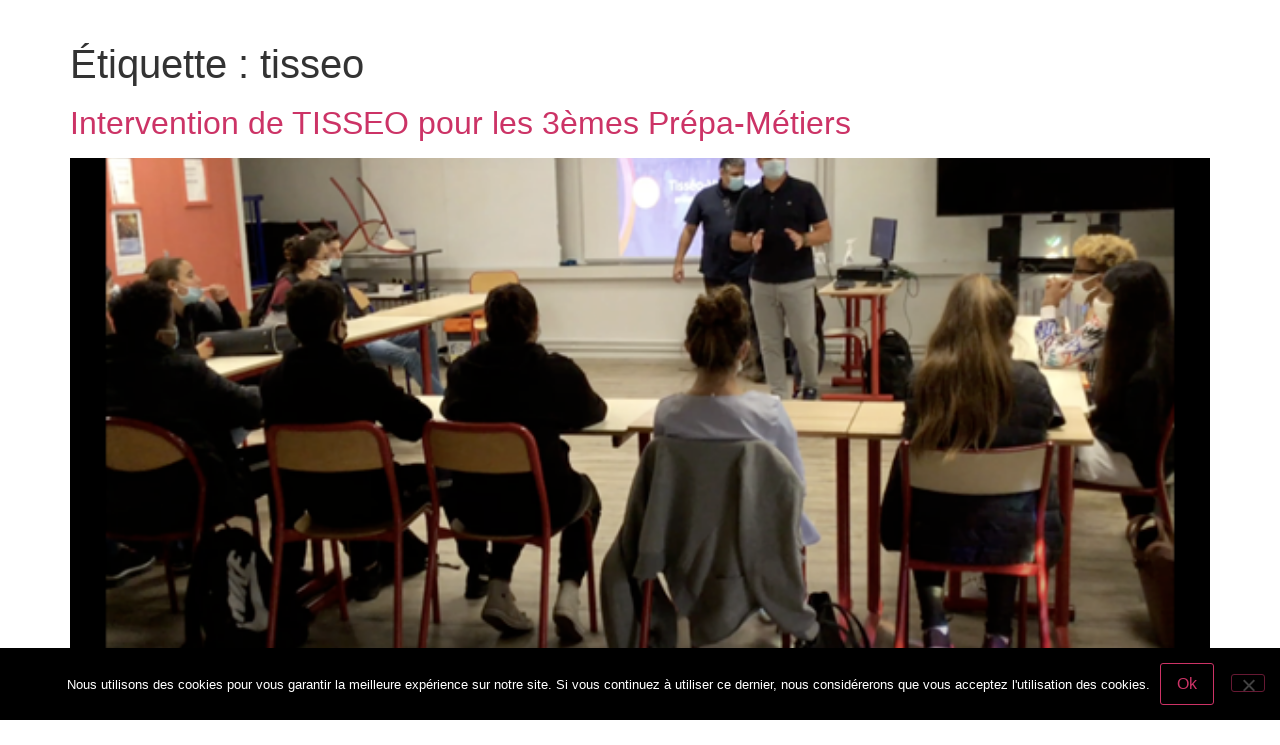

--- FILE ---
content_type: text/html; charset=UTF-8
request_url: https://www.saintemarie-saintsernin.com/tag/tisseo/
body_size: 7084
content:
<!doctype html>
<html lang="fr-FR">
<head>
	<meta charset="UTF-8">
	<meta name="viewport" content="width=device-width, initial-scale=1">
	<link rel="profile" href="https://gmpg.org/xfn/11">
	<meta name='robots' content='index, follow, max-image-preview:large, max-snippet:-1, max-video-preview:-1' />

	<!-- This site is optimized with the Yoast SEO plugin v26.6 - https://yoast.com/wordpress/plugins/seo/ -->
	<title>Archives des tisseo -</title>
	<link rel="canonical" href="https://www.saintemarie-saintsernin.com/tag/tisseo/" />
	<meta property="og:locale" content="fr_FR" />
	<meta property="og:type" content="article" />
	<meta property="og:title" content="Archives des tisseo -" />
	<meta property="og:url" content="https://www.saintemarie-saintsernin.com/tag/tisseo/" />
	<meta name="twitter:card" content="summary_large_image" />
	<script type="application/ld+json" class="yoast-schema-graph">{"@context":"https://schema.org","@graph":[{"@type":"CollectionPage","@id":"https://www.saintemarie-saintsernin.com/tag/tisseo/","url":"https://www.saintemarie-saintsernin.com/tag/tisseo/","name":"Archives des tisseo -","isPartOf":{"@id":"https://www.saintemarie-saintsernin.com/#website"},"primaryImageOfPage":{"@id":"https://www.saintemarie-saintsernin.com/tag/tisseo/#primaryimage"},"image":{"@id":"https://www.saintemarie-saintsernin.com/tag/tisseo/#primaryimage"},"thumbnailUrl":"https://www.saintemarie-saintsernin.com/wp-content/uploads/2020/11/Image1-e1605119364479.png","breadcrumb":{"@id":"https://www.saintemarie-saintsernin.com/tag/tisseo/#breadcrumb"},"inLanguage":"fr-FR"},{"@type":"ImageObject","inLanguage":"fr-FR","@id":"https://www.saintemarie-saintsernin.com/tag/tisseo/#primaryimage","url":"https://www.saintemarie-saintsernin.com/wp-content/uploads/2020/11/Image1-e1605119364479.png","contentUrl":"https://www.saintemarie-saintsernin.com/wp-content/uploads/2020/11/Image1-e1605119364479.png","width":605,"height":323},{"@type":"BreadcrumbList","@id":"https://www.saintemarie-saintsernin.com/tag/tisseo/#breadcrumb","itemListElement":[{"@type":"ListItem","position":1,"name":"Accueil","item":"https://www.saintemarie-saintsernin.com/"},{"@type":"ListItem","position":2,"name":"tisseo"}]},{"@type":"WebSite","@id":"https://www.saintemarie-saintsernin.com/#website","url":"https://www.saintemarie-saintsernin.com/","name":"","description":"","potentialAction":[{"@type":"SearchAction","target":{"@type":"EntryPoint","urlTemplate":"https://www.saintemarie-saintsernin.com/?s={search_term_string}"},"query-input":{"@type":"PropertyValueSpecification","valueRequired":true,"valueName":"search_term_string"}}],"inLanguage":"fr-FR"}]}</script>
	<!-- / Yoast SEO plugin. -->


<link rel='dns-prefetch' href='//maps.google.com' />
<link rel="alternate" type="application/rss+xml" title=" &raquo; Flux" href="https://www.saintemarie-saintsernin.com/feed/" />
<link rel="alternate" type="application/rss+xml" title=" &raquo; Flux des commentaires" href="https://www.saintemarie-saintsernin.com/comments/feed/" />
<link rel="alternate" type="application/rss+xml" title=" &raquo; Flux de l’étiquette tisseo" href="https://www.saintemarie-saintsernin.com/tag/tisseo/feed/" />
<style id='wp-img-auto-sizes-contain-inline-css'>
img:is([sizes=auto i],[sizes^="auto," i]){contain-intrinsic-size:3000px 1500px}
/*# sourceURL=wp-img-auto-sizes-contain-inline-css */
</style>
<style id='wp-emoji-styles-inline-css'>

	img.wp-smiley, img.emoji {
		display: inline !important;
		border: none !important;
		box-shadow: none !important;
		height: 1em !important;
		width: 1em !important;
		margin: 0 0.07em !important;
		vertical-align: -0.1em !important;
		background: none !important;
		padding: 0 !important;
	}
/*# sourceURL=wp-emoji-styles-inline-css */
</style>
<link rel='stylesheet' id='contact-form-7-css' href='https://www.saintemarie-saintsernin.com/wp-content/plugins/contact-form-7/includes/css/styles.css?ver=6.1.4' media='all' />
<link rel='stylesheet' id='cookie-notice-front-css' href='https://www.saintemarie-saintsernin.com/wp-content/plugins/cookie-notice/css/front.min.css?ver=2.5.11' media='all' />
<link rel='stylesheet' id='wp-gmap-embed-front-css-css' href='https://www.saintemarie-saintsernin.com/wp-content/plugins/gmap-embed/public/assets/css/front_custom_style.css?ver=1737962311' media='all' />
<link rel='stylesheet' id='hello-elementor-css' href='https://www.saintemarie-saintsernin.com/wp-content/themes/hello-elementor/assets/css/reset.css?ver=3.4.5' media='all' />
<link rel='stylesheet' id='hello-elementor-theme-style-css' href='https://www.saintemarie-saintsernin.com/wp-content/themes/hello-elementor/assets/css/theme.css?ver=3.4.5' media='all' />
<link rel='stylesheet' id='hello-elementor-header-footer-css' href='https://www.saintemarie-saintsernin.com/wp-content/themes/hello-elementor/assets/css/header-footer.css?ver=3.4.5' media='all' />
<!--n2css--><!--n2js--><script id="cookie-notice-front-js-before">
var cnArgs = {"ajaxUrl":"https:\/\/www.saintemarie-saintsernin.com\/wp-admin\/admin-ajax.php","nonce":"7fee5d89d2","hideEffect":"fade","position":"bottom","onScroll":true,"onScrollOffset":1000,"onClick":false,"cookieName":"cookie_notice_accepted","cookieTime":2592000,"cookieTimeRejected":2592000,"globalCookie":false,"redirection":false,"cache":false,"revokeCookies":false,"revokeCookiesOpt":"automatic"};

//# sourceURL=cookie-notice-front-js-before
</script>
<script src="https://www.saintemarie-saintsernin.com/wp-content/plugins/cookie-notice/js/front.min.js?ver=2.5.11" id="cookie-notice-front-js"></script>
<script src="https://www.saintemarie-saintsernin.com/wp-includes/js/jquery/jquery.min.js?ver=3.7.1" id="jquery-core-js"></script>
<script src="https://www.saintemarie-saintsernin.com/wp-includes/js/jquery/jquery-migrate.min.js?ver=3.4.1" id="jquery-migrate-js"></script>
<script src="https://maps.google.com/maps/api/js?key&amp;libraries=places&amp;language=en&amp;region=US&amp;callback=Function.prototype&amp;ver=6.9" id="wp-gmap-api-js"></script>
<script id="wp-gmap-api-js-after">
/* <![CDATA[ */

var wgm_status = {"l_api":"always","p_api":"N","i_p":false,"d_f_s_c":"N","d_s_v":"N","d_z_c":"N","d_p_c":"N","d_m_t_c":"N","d_m_w_z":"N","d_m_d":"N","d_m_d_c_z":"N","e_d_f_a_c":"N"};
/* ]]> */
//# sourceURL=wp-gmap-api-js-after
</script>
<link rel="https://api.w.org/" href="https://www.saintemarie-saintsernin.com/wp-json/" /><link rel="alternate" title="JSON" type="application/json" href="https://www.saintemarie-saintsernin.com/wp-json/wp/v2/tags/125" /><link rel="EditURI" type="application/rsd+xml" title="RSD" href="https://www.saintemarie-saintsernin.com/xmlrpc.php?rsd" />
<meta name="generator" content="WordPress 6.9" />
<style type="text/css">
			.aiovg-player {
				display: block;
				position: relative;
				border-radius: 3px;
				padding-bottom: 56.25%;
				width: 100%;
				height: 0;	
				overflow: hidden;
			}
			
			.aiovg-player iframe,
			.aiovg-player .video-js,
			.aiovg-player .plyr {
				--plyr-color-main: #00b2ff;
				position: absolute;
				inset: 0;	
				margin: 0;
				padding: 0;
				width: 100%;
				height: 100%;
			}
		</style><meta name="cdp-version" content="1.5.0" />
		<!-- GA Google Analytics @ https://m0n.co/ga -->
		<script async src="https://www.googletagmanager.com/gtag/js?id=G-4BEB7M9B8D"></script>
		<script>
			window.dataLayer = window.dataLayer || [];
			function gtag(){dataLayer.push(arguments);}
			gtag('js', new Date());
			gtag('config', 'G-4BEB7M9B8D');
		</script>

	<!-- Saisissez vos scripts ici --><!-- Analytics by WP Statistics - https://wp-statistics.com -->
<meta name="generator" content="Elementor 3.34.0; features: additional_custom_breakpoints; settings: css_print_method-external, google_font-enabled, font_display-auto">
			<style>
				.e-con.e-parent:nth-of-type(n+4):not(.e-lazyloaded):not(.e-no-lazyload),
				.e-con.e-parent:nth-of-type(n+4):not(.e-lazyloaded):not(.e-no-lazyload) * {
					background-image: none !important;
				}
				@media screen and (max-height: 1024px) {
					.e-con.e-parent:nth-of-type(n+3):not(.e-lazyloaded):not(.e-no-lazyload),
					.e-con.e-parent:nth-of-type(n+3):not(.e-lazyloaded):not(.e-no-lazyload) * {
						background-image: none !important;
					}
				}
				@media screen and (max-height: 640px) {
					.e-con.e-parent:nth-of-type(n+2):not(.e-lazyloaded):not(.e-no-lazyload),
					.e-con.e-parent:nth-of-type(n+2):not(.e-lazyloaded):not(.e-no-lazyload) * {
						background-image: none !important;
					}
				}
			</style>
			<link rel="icon" href="https://www.saintemarie-saintsernin.com/wp-content/uploads/2019/03/cropped-logo-sainte-marie-de-saint-sernin-fond-blanc-32x32.png" sizes="32x32" />
<link rel="icon" href="https://www.saintemarie-saintsernin.com/wp-content/uploads/2019/03/cropped-logo-sainte-marie-de-saint-sernin-fond-blanc-192x192.png" sizes="192x192" />
<link rel="apple-touch-icon" href="https://www.saintemarie-saintsernin.com/wp-content/uploads/2019/03/cropped-logo-sainte-marie-de-saint-sernin-fond-blanc-180x180.png" />
<meta name="msapplication-TileImage" content="https://www.saintemarie-saintsernin.com/wp-content/uploads/2019/03/cropped-logo-sainte-marie-de-saint-sernin-fond-blanc-270x270.png" />
</head>
<body data-rsssl=1 class="archive tag tag-tisseo tag-125 wp-embed-responsive wp-theme-hello-elementor cookies-not-set hello-elementor-default elementor-default elementor-kit-2729">


<a class="skip-link screen-reader-text" href="#content">Aller au contenu</a>


<header id="site-header" class="site-header">

	<div class="site-branding">
			</div>

	</header>
<main id="content" class="site-main">

			<div class="page-header">
			<h1 class="entry-title">Étiquette : <span>tisseo</span></h1>		</div>
	
	<div class="page-content">
					<article class="post">
				<h2 class="entry-title"><a href="https://www.saintemarie-saintsernin.com/intervention-de-tisseo-pour-les-3emes-prepa-metiers/">Intervention de TISSEO pour les 3èmes Prépa-Métiers</a></h2><a href="https://www.saintemarie-saintsernin.com/intervention-de-tisseo-pour-les-3emes-prepa-metiers/"><img fetchpriority="high" width="605" height="323" src="https://www.saintemarie-saintsernin.com/wp-content/uploads/2020/11/Image1-e1605119364479.png" class="attachment-large size-large wp-post-image" alt="" decoding="async" srcset="https://www.saintemarie-saintsernin.com/wp-content/uploads/2020/11/Image1-e1605119364479.png 605w, https://www.saintemarie-saintsernin.com/wp-content/uploads/2020/11/Image1-e1605119364479-300x160.png 300w" sizes="(max-width: 605px) 100vw, 605px" /></a><p>La société TISSEO est intervenue auprès des élèves de 3ème Prépa-Métiers dans le module «Découverte Professionnelle» pour présenter la multitude de métiers présents dans la société de transports toulousaine. Cette rencontre a permis d’établir un échange constructif sur les devenirs professionnels des élèves.</p>
			</article>
			</div>

	
</main>
<footer id="site-footer" class="site-footer">
	</footer>

<script type="speculationrules">
{"prefetch":[{"source":"document","where":{"and":[{"href_matches":"/*"},{"not":{"href_matches":["/wp-*.php","/wp-admin/*","/wp-content/uploads/*","/wp-content/*","/wp-content/plugins/*","/wp-content/themes/hello-elementor/*","/*\\?(.+)"]}},{"not":{"selector_matches":"a[rel~=\"nofollow\"]"}},{"not":{"selector_matches":".no-prefetch, .no-prefetch a"}}]},"eagerness":"conservative"}]}
</script>
<!-- Saisissez vos scripts ici -->			<script>
				const lazyloadRunObserver = () => {
					const lazyloadBackgrounds = document.querySelectorAll( `.e-con.e-parent:not(.e-lazyloaded)` );
					const lazyloadBackgroundObserver = new IntersectionObserver( ( entries ) => {
						entries.forEach( ( entry ) => {
							if ( entry.isIntersecting ) {
								let lazyloadBackground = entry.target;
								if( lazyloadBackground ) {
									lazyloadBackground.classList.add( 'e-lazyloaded' );
								}
								lazyloadBackgroundObserver.unobserve( entry.target );
							}
						});
					}, { rootMargin: '200px 0px 200px 0px' } );
					lazyloadBackgrounds.forEach( ( lazyloadBackground ) => {
						lazyloadBackgroundObserver.observe( lazyloadBackground );
					} );
				};
				const events = [
					'DOMContentLoaded',
					'elementor/lazyload/observe',
				];
				events.forEach( ( event ) => {
					document.addEventListener( event, lazyloadRunObserver );
				} );
			</script>
			<script src="https://www.saintemarie-saintsernin.com/wp-includes/js/dist/hooks.min.js?ver=dd5603f07f9220ed27f1" id="wp-hooks-js"></script>
<script src="https://www.saintemarie-saintsernin.com/wp-includes/js/dist/i18n.min.js?ver=c26c3dc7bed366793375" id="wp-i18n-js"></script>
<script id="wp-i18n-js-after">
wp.i18n.setLocaleData( { 'text direction\u0004ltr': [ 'ltr' ] } );
//# sourceURL=wp-i18n-js-after
</script>
<script src="https://www.saintemarie-saintsernin.com/wp-content/plugins/contact-form-7/includes/swv/js/index.js?ver=6.1.4" id="swv-js"></script>
<script id="contact-form-7-js-translations">
( function( domain, translations ) {
	var localeData = translations.locale_data[ domain ] || translations.locale_data.messages;
	localeData[""].domain = domain;
	wp.i18n.setLocaleData( localeData, domain );
} )( "contact-form-7", {"translation-revision-date":"2025-02-06 12:02:14+0000","generator":"GlotPress\/4.0.1","domain":"messages","locale_data":{"messages":{"":{"domain":"messages","plural-forms":"nplurals=2; plural=n > 1;","lang":"fr"},"This contact form is placed in the wrong place.":["Ce formulaire de contact est plac\u00e9 dans un mauvais endroit."],"Error:":["Erreur\u00a0:"]}},"comment":{"reference":"includes\/js\/index.js"}} );
//# sourceURL=contact-form-7-js-translations
</script>
<script id="contact-form-7-js-before">
var wpcf7 = {
    "api": {
        "root": "https:\/\/www.saintemarie-saintsernin.com\/wp-json\/",
        "namespace": "contact-form-7\/v1"
    }
};
//# sourceURL=contact-form-7-js-before
</script>
<script src="https://www.saintemarie-saintsernin.com/wp-content/plugins/contact-form-7/includes/js/index.js?ver=6.1.4" id="contact-form-7-js"></script>
<script id="la_sentinelle_frontend_js-js-extra">
var la_sentinelle_frontend_script = {"ajaxurl":"https://www.saintemarie-saintsernin.com/wp-admin/admin-ajax.php","ajax2":"la_sentinelle_31c28ee1bc1bf6e1032bb816dc4da47e","ajax3":"la_sentinelle_6f76c79f9598afbfbcdaf9acd6110ca8","honeypot":"la_sentinelle_452bbead48823a35a3006820de13c7aa","honeypot2":"la_sentinelle_3e01509d34937fcd78b6a1e21fb6ed3c","timeout":"la_sentinelle_7b53dbfae570a0ea7fb00f77f8879c30","timeout2":"la_sentinelle_fa414862cd8ff1a88e6b9d20fad7abf0","webgl":"la_sentinelle_d9e90993425e9a05a9009b6e2acfabc0","webgl2":"la_sentinelle_f334a5e81fd505172e428504b76f547e","webgl3":"la_sentinelle_63ff205f35906d340362aadc03717d81","ajax_enabled":"false","webgl_enabled":"false"};
//# sourceURL=la_sentinelle_frontend_js-js-extra
</script>
<script src="https://www.saintemarie-saintsernin.com/wp-content/plugins/la-sentinelle-antispam/spamfilters/js/la-sentinelle-frontend.js?ver=4.0.4" id="la_sentinelle_frontend_js-js"></script>
<script id="wp-statistics-tracker-js-extra">
var WP_Statistics_Tracker_Object = {"requestUrl":"https://www.saintemarie-saintsernin.com/wp-json/wp-statistics/v2","ajaxUrl":"https://www.saintemarie-saintsernin.com/wp-admin/admin-ajax.php","hitParams":{"wp_statistics_hit":1,"source_type":"post_tag","source_id":125,"search_query":"","signature":"e9723d022f16498962d150a9ad7b0df8","endpoint":"hit"},"option":{"dntEnabled":false,"bypassAdBlockers":false,"consentIntegration":{"name":null,"status":[]},"isPreview":false,"userOnline":false,"trackAnonymously":false,"isWpConsentApiActive":false,"consentLevel":"functional"},"isLegacyEventLoaded":"","customEventAjaxUrl":"https://www.saintemarie-saintsernin.com/wp-admin/admin-ajax.php?action=wp_statistics_custom_event&nonce=6631379b21","onlineParams":{"wp_statistics_hit":1,"source_type":"post_tag","source_id":125,"search_query":"","signature":"e9723d022f16498962d150a9ad7b0df8","action":"wp_statistics_online_check"},"jsCheckTime":"60000"};
//# sourceURL=wp-statistics-tracker-js-extra
</script>
<script src="https://www.saintemarie-saintsernin.com/wp-content/plugins/wp-statistics/assets/js/tracker.js?ver=14.16" id="wp-statistics-tracker-js"></script>
<script id="wp-emoji-settings" type="application/json">
{"baseUrl":"https://s.w.org/images/core/emoji/17.0.2/72x72/","ext":".png","svgUrl":"https://s.w.org/images/core/emoji/17.0.2/svg/","svgExt":".svg","source":{"concatemoji":"https://www.saintemarie-saintsernin.com/wp-includes/js/wp-emoji-release.min.js?ver=6.9"}}
</script>
<script type="module">
/*! This file is auto-generated */
const a=JSON.parse(document.getElementById("wp-emoji-settings").textContent),o=(window._wpemojiSettings=a,"wpEmojiSettingsSupports"),s=["flag","emoji"];function i(e){try{var t={supportTests:e,timestamp:(new Date).valueOf()};sessionStorage.setItem(o,JSON.stringify(t))}catch(e){}}function c(e,t,n){e.clearRect(0,0,e.canvas.width,e.canvas.height),e.fillText(t,0,0);t=new Uint32Array(e.getImageData(0,0,e.canvas.width,e.canvas.height).data);e.clearRect(0,0,e.canvas.width,e.canvas.height),e.fillText(n,0,0);const a=new Uint32Array(e.getImageData(0,0,e.canvas.width,e.canvas.height).data);return t.every((e,t)=>e===a[t])}function p(e,t){e.clearRect(0,0,e.canvas.width,e.canvas.height),e.fillText(t,0,0);var n=e.getImageData(16,16,1,1);for(let e=0;e<n.data.length;e++)if(0!==n.data[e])return!1;return!0}function u(e,t,n,a){switch(t){case"flag":return n(e,"\ud83c\udff3\ufe0f\u200d\u26a7\ufe0f","\ud83c\udff3\ufe0f\u200b\u26a7\ufe0f")?!1:!n(e,"\ud83c\udde8\ud83c\uddf6","\ud83c\udde8\u200b\ud83c\uddf6")&&!n(e,"\ud83c\udff4\udb40\udc67\udb40\udc62\udb40\udc65\udb40\udc6e\udb40\udc67\udb40\udc7f","\ud83c\udff4\u200b\udb40\udc67\u200b\udb40\udc62\u200b\udb40\udc65\u200b\udb40\udc6e\u200b\udb40\udc67\u200b\udb40\udc7f");case"emoji":return!a(e,"\ud83e\u1fac8")}return!1}function f(e,t,n,a){let r;const o=(r="undefined"!=typeof WorkerGlobalScope&&self instanceof WorkerGlobalScope?new OffscreenCanvas(300,150):document.createElement("canvas")).getContext("2d",{willReadFrequently:!0}),s=(o.textBaseline="top",o.font="600 32px Arial",{});return e.forEach(e=>{s[e]=t(o,e,n,a)}),s}function r(e){var t=document.createElement("script");t.src=e,t.defer=!0,document.head.appendChild(t)}a.supports={everything:!0,everythingExceptFlag:!0},new Promise(t=>{let n=function(){try{var e=JSON.parse(sessionStorage.getItem(o));if("object"==typeof e&&"number"==typeof e.timestamp&&(new Date).valueOf()<e.timestamp+604800&&"object"==typeof e.supportTests)return e.supportTests}catch(e){}return null}();if(!n){if("undefined"!=typeof Worker&&"undefined"!=typeof OffscreenCanvas&&"undefined"!=typeof URL&&URL.createObjectURL&&"undefined"!=typeof Blob)try{var e="postMessage("+f.toString()+"("+[JSON.stringify(s),u.toString(),c.toString(),p.toString()].join(",")+"));",a=new Blob([e],{type:"text/javascript"});const r=new Worker(URL.createObjectURL(a),{name:"wpTestEmojiSupports"});return void(r.onmessage=e=>{i(n=e.data),r.terminate(),t(n)})}catch(e){}i(n=f(s,u,c,p))}t(n)}).then(e=>{for(const n in e)a.supports[n]=e[n],a.supports.everything=a.supports.everything&&a.supports[n],"flag"!==n&&(a.supports.everythingExceptFlag=a.supports.everythingExceptFlag&&a.supports[n]);var t;a.supports.everythingExceptFlag=a.supports.everythingExceptFlag&&!a.supports.flag,a.supports.everything||((t=a.source||{}).concatemoji?r(t.concatemoji):t.wpemoji&&t.twemoji&&(r(t.twemoji),r(t.wpemoji)))});
//# sourceURL=https://www.saintemarie-saintsernin.com/wp-includes/js/wp-emoji-loader.min.js
</script>
        <script type='text/javascript'>
			(function() {
				'use strict';
				
				/**
				 * Listen to the global player events.
				 */
				window.addEventListener( 'message', function( event ) {
					if ( event.origin != window.location.origin ) {
						return false;
					}

					if ( ! event.data.hasOwnProperty( 'message' ) ) {
						return false;
					}

					const iframes = document.querySelectorAll( '.aiovg-player iframe' );

					for ( let i = 0; i < iframes.length; i++ ) {
						const iframe = iframes[ i ];
						
						if ( event.source == iframe.contentWindow ) {
							continue;
						}

						if ( event.data.message == 'aiovg-cookie-consent' ) {
							const src = iframe.src;

							if ( src.indexOf( 'nocookie=1' ) == -1 ) {
								const url = new URL( src );

								const searchParams = url.searchParams;
								searchParams.set( 'nocookie', 1 );

                    			url.search = searchParams.toString();

								iframe.src = url.toString();
							}
						}

						if ( event.data.message == 'aiovg-video-playing' ) {
							iframe.contentWindow.postMessage({
								message: 'aiovg-video-pause' 
							}, window.location.origin );
						}
					}
				});

			})();
		</script>
        
		<!-- Cookie Notice plugin v2.5.11 by Hu-manity.co https://hu-manity.co/ -->
		<div id="cookie-notice" role="dialog" class="cookie-notice-hidden cookie-revoke-hidden cn-position-bottom" aria-label="Cookie Notice" style="background-color: rgba(0,0,0,1);"><div class="cookie-notice-container" style="color: #fff"><span id="cn-notice-text" class="cn-text-container">Nous utilisons des cookies pour vous garantir la meilleure expérience sur notre site. Si vous continuez à utiliser ce dernier, nous considérerons que vous acceptez l'utilisation des cookies.</span><span id="cn-notice-buttons" class="cn-buttons-container"><button id="cn-accept-cookie" data-cookie-set="accept" class="cn-set-cookie cn-button cn-button-custom button" aria-label="Ok">Ok</button></span><button type="button" id="cn-close-notice" data-cookie-set="accept" class="cn-close-icon" aria-label="Non"></button></div>
			
		</div>
		<!-- / Cookie Notice plugin -->
</body>
</html>
